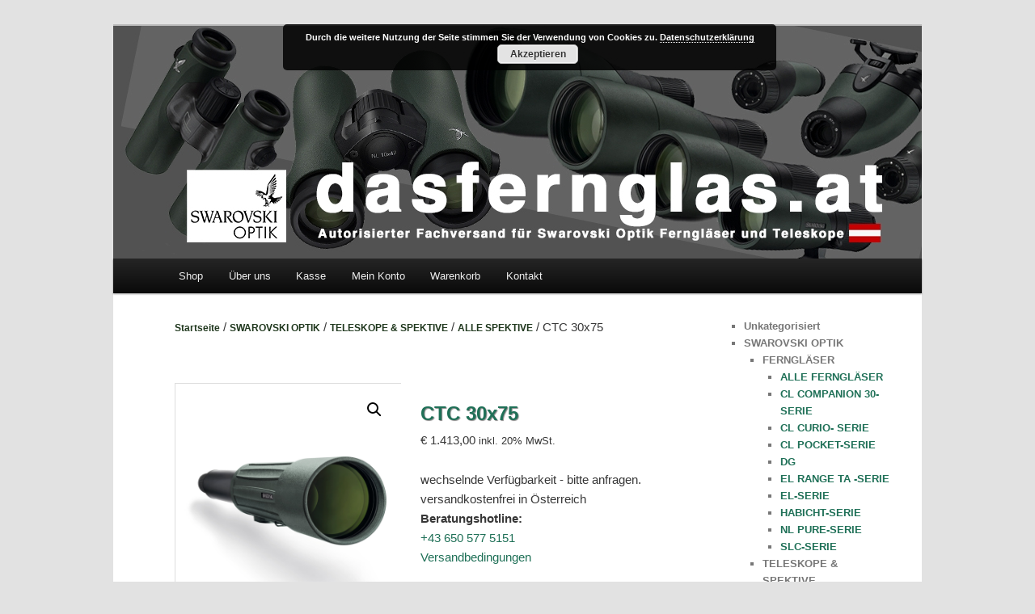

--- FILE ---
content_type: text/html; charset=UTF-8
request_url: http://dasfernglas.at/produkt/azf-ctc-30x75-stay-on-case/
body_size: 15332
content:
<!DOCTYPE html>
<!--[if IE 6]>
<html id="ie6" lang="de">
<![endif]-->
<!--[if IE 7]>
<html id="ie7" lang="de">
<![endif]-->
<!--[if IE 8]>
<html id="ie8" lang="de">
<![endif]-->
<!--[if !(IE 6) & !(IE 7) & !(IE 8)]><!-->
<html lang="de">
<!--<![endif]-->
<head>
<meta charset="UTF-8" />
<meta name="viewport" content="width=device-width" />
<title>
CTC 30x75 | dasfernglas.at	</title>
<link rel="profile" href="https://gmpg.org/xfn/11" />
<link rel="stylesheet" type="text/css" media="all" href="http://dasfernglas.at/wp-content/themes/twentyeleven/style.css?ver=20190507" />
<link rel="pingback" href="http://dasfernglas.at/xmlrpc.php">
<!--[if lt IE 9]>
<script src="http://dasfernglas.at/wp-content/themes/twentyeleven/js/html5.js?ver=3.7.0" type="text/javascript"></script>
<![endif]-->
<meta name='robots' content='max-image-preview:large' />
<link rel="alternate" type="application/rss+xml" title="dasfernglas.at &raquo; Feed" href="http://dasfernglas.at/feed/" />
<link rel="alternate" type="application/rss+xml" title="dasfernglas.at &raquo; Kommentar-Feed" href="http://dasfernglas.at/comments/feed/" />
<link rel="alternate" title="oEmbed (JSON)" type="application/json+oembed" href="http://dasfernglas.at/wp-json/oembed/1.0/embed?url=http%3A%2F%2Fdasfernglas.at%2Fprodukt%2Fazf-ctc-30x75-stay-on-case%2F" />
<link rel="alternate" title="oEmbed (XML)" type="text/xml+oembed" href="http://dasfernglas.at/wp-json/oembed/1.0/embed?url=http%3A%2F%2Fdasfernglas.at%2Fprodukt%2Fazf-ctc-30x75-stay-on-case%2F&#038;format=xml" />
<style id='wp-img-auto-sizes-contain-inline-css' type='text/css'>
img:is([sizes=auto i],[sizes^="auto," i]){contain-intrinsic-size:3000px 1500px}
/*# sourceURL=wp-img-auto-sizes-contain-inline-css */
</style>
<style id='wp-emoji-styles-inline-css' type='text/css'>

	img.wp-smiley, img.emoji {
		display: inline !important;
		border: none !important;
		box-shadow: none !important;
		height: 1em !important;
		width: 1em !important;
		margin: 0 0.07em !important;
		vertical-align: -0.1em !important;
		background: none !important;
		padding: 0 !important;
	}
/*# sourceURL=wp-emoji-styles-inline-css */
</style>
<style id='wp-block-library-inline-css' type='text/css'>
:root{--wp-block-synced-color:#7a00df;--wp-block-synced-color--rgb:122,0,223;--wp-bound-block-color:var(--wp-block-synced-color);--wp-editor-canvas-background:#ddd;--wp-admin-theme-color:#007cba;--wp-admin-theme-color--rgb:0,124,186;--wp-admin-theme-color-darker-10:#006ba1;--wp-admin-theme-color-darker-10--rgb:0,107,160.5;--wp-admin-theme-color-darker-20:#005a87;--wp-admin-theme-color-darker-20--rgb:0,90,135;--wp-admin-border-width-focus:2px}@media (min-resolution:192dpi){:root{--wp-admin-border-width-focus:1.5px}}.wp-element-button{cursor:pointer}:root .has-very-light-gray-background-color{background-color:#eee}:root .has-very-dark-gray-background-color{background-color:#313131}:root .has-very-light-gray-color{color:#eee}:root .has-very-dark-gray-color{color:#313131}:root .has-vivid-green-cyan-to-vivid-cyan-blue-gradient-background{background:linear-gradient(135deg,#00d084,#0693e3)}:root .has-purple-crush-gradient-background{background:linear-gradient(135deg,#34e2e4,#4721fb 50%,#ab1dfe)}:root .has-hazy-dawn-gradient-background{background:linear-gradient(135deg,#faaca8,#dad0ec)}:root .has-subdued-olive-gradient-background{background:linear-gradient(135deg,#fafae1,#67a671)}:root .has-atomic-cream-gradient-background{background:linear-gradient(135deg,#fdd79a,#004a59)}:root .has-nightshade-gradient-background{background:linear-gradient(135deg,#330968,#31cdcf)}:root .has-midnight-gradient-background{background:linear-gradient(135deg,#020381,#2874fc)}:root{--wp--preset--font-size--normal:16px;--wp--preset--font-size--huge:42px}.has-regular-font-size{font-size:1em}.has-larger-font-size{font-size:2.625em}.has-normal-font-size{font-size:var(--wp--preset--font-size--normal)}.has-huge-font-size{font-size:var(--wp--preset--font-size--huge)}.has-text-align-center{text-align:center}.has-text-align-left{text-align:left}.has-text-align-right{text-align:right}.has-fit-text{white-space:nowrap!important}#end-resizable-editor-section{display:none}.aligncenter{clear:both}.items-justified-left{justify-content:flex-start}.items-justified-center{justify-content:center}.items-justified-right{justify-content:flex-end}.items-justified-space-between{justify-content:space-between}.screen-reader-text{border:0;clip-path:inset(50%);height:1px;margin:-1px;overflow:hidden;padding:0;position:absolute;width:1px;word-wrap:normal!important}.screen-reader-text:focus{background-color:#ddd;clip-path:none;color:#444;display:block;font-size:1em;height:auto;left:5px;line-height:normal;padding:15px 23px 14px;text-decoration:none;top:5px;width:auto;z-index:100000}html :where(.has-border-color){border-style:solid}html :where([style*=border-top-color]){border-top-style:solid}html :where([style*=border-right-color]){border-right-style:solid}html :where([style*=border-bottom-color]){border-bottom-style:solid}html :where([style*=border-left-color]){border-left-style:solid}html :where([style*=border-width]){border-style:solid}html :where([style*=border-top-width]){border-top-style:solid}html :where([style*=border-right-width]){border-right-style:solid}html :where([style*=border-bottom-width]){border-bottom-style:solid}html :where([style*=border-left-width]){border-left-style:solid}html :where(img[class*=wp-image-]){height:auto;max-width:100%}:where(figure){margin:0 0 1em}html :where(.is-position-sticky){--wp-admin--admin-bar--position-offset:var(--wp-admin--admin-bar--height,0px)}@media screen and (max-width:600px){html :where(.is-position-sticky){--wp-admin--admin-bar--position-offset:0px}}

/*# sourceURL=wp-block-library-inline-css */
</style><style id='wp-block-search-inline-css' type='text/css'>
.wp-block-search__button{margin-left:10px;word-break:normal}.wp-block-search__button.has-icon{line-height:0}.wp-block-search__button svg{height:1.25em;min-height:24px;min-width:24px;width:1.25em;fill:currentColor;vertical-align:text-bottom}:where(.wp-block-search__button){border:1px solid #ccc;padding:6px 10px}.wp-block-search__inside-wrapper{display:flex;flex:auto;flex-wrap:nowrap;max-width:100%}.wp-block-search__label{width:100%}.wp-block-search.wp-block-search__button-only .wp-block-search__button{box-sizing:border-box;display:flex;flex-shrink:0;justify-content:center;margin-left:0;max-width:100%}.wp-block-search.wp-block-search__button-only .wp-block-search__inside-wrapper{min-width:0!important;transition-property:width}.wp-block-search.wp-block-search__button-only .wp-block-search__input{flex-basis:100%;transition-duration:.3s}.wp-block-search.wp-block-search__button-only.wp-block-search__searchfield-hidden,.wp-block-search.wp-block-search__button-only.wp-block-search__searchfield-hidden .wp-block-search__inside-wrapper{overflow:hidden}.wp-block-search.wp-block-search__button-only.wp-block-search__searchfield-hidden .wp-block-search__input{border-left-width:0!important;border-right-width:0!important;flex-basis:0;flex-grow:0;margin:0;min-width:0!important;padding-left:0!important;padding-right:0!important;width:0!important}:where(.wp-block-search__input){appearance:none;border:1px solid #949494;flex-grow:1;font-family:inherit;font-size:inherit;font-style:inherit;font-weight:inherit;letter-spacing:inherit;line-height:inherit;margin-left:0;margin-right:0;min-width:3rem;padding:8px;text-decoration:unset!important;text-transform:inherit}:where(.wp-block-search__button-inside .wp-block-search__inside-wrapper){background-color:#fff;border:1px solid #949494;box-sizing:border-box;padding:4px}:where(.wp-block-search__button-inside .wp-block-search__inside-wrapper) .wp-block-search__input{border:none;border-radius:0;padding:0 4px}:where(.wp-block-search__button-inside .wp-block-search__inside-wrapper) .wp-block-search__input:focus{outline:none}:where(.wp-block-search__button-inside .wp-block-search__inside-wrapper) :where(.wp-block-search__button){padding:4px 8px}.wp-block-search.aligncenter .wp-block-search__inside-wrapper{margin:auto}.wp-block[data-align=right] .wp-block-search.wp-block-search__button-only .wp-block-search__inside-wrapper{float:right}
/*# sourceURL=http://dasfernglas.at/wp-includes/blocks/search/style.min.css */
</style>
<style id='wp-block-search-theme-inline-css' type='text/css'>
.wp-block-search .wp-block-search__label{font-weight:700}.wp-block-search__button{border:1px solid #ccc;padding:.375em .625em}
/*# sourceURL=http://dasfernglas.at/wp-includes/blocks/search/theme.min.css */
</style>
<link rel='stylesheet' id='wc-blocks-style-css' href='http://dasfernglas.at/wp-content/plugins/woocommerce/assets/client/blocks/wc-blocks.css' type='text/css' media='all' />
<link rel='stylesheet' id='wc-blocks-style-product-categories-css' href='http://dasfernglas.at/wp-content/plugins/woocommerce/assets/client/blocks/product-categories.css' type='text/css' media='all' />
<style id='global-styles-inline-css' type='text/css'>
:root{--wp--preset--aspect-ratio--square: 1;--wp--preset--aspect-ratio--4-3: 4/3;--wp--preset--aspect-ratio--3-4: 3/4;--wp--preset--aspect-ratio--3-2: 3/2;--wp--preset--aspect-ratio--2-3: 2/3;--wp--preset--aspect-ratio--16-9: 16/9;--wp--preset--aspect-ratio--9-16: 9/16;--wp--preset--color--black: #000;--wp--preset--color--cyan-bluish-gray: #abb8c3;--wp--preset--color--white: #fff;--wp--preset--color--pale-pink: #f78da7;--wp--preset--color--vivid-red: #cf2e2e;--wp--preset--color--luminous-vivid-orange: #ff6900;--wp--preset--color--luminous-vivid-amber: #fcb900;--wp--preset--color--light-green-cyan: #7bdcb5;--wp--preset--color--vivid-green-cyan: #00d084;--wp--preset--color--pale-cyan-blue: #8ed1fc;--wp--preset--color--vivid-cyan-blue: #0693e3;--wp--preset--color--vivid-purple: #9b51e0;--wp--preset--color--blue: #1982d1;--wp--preset--color--dark-gray: #373737;--wp--preset--color--medium-gray: #666;--wp--preset--color--light-gray: #e2e2e2;--wp--preset--gradient--vivid-cyan-blue-to-vivid-purple: linear-gradient(135deg,rgb(6,147,227) 0%,rgb(155,81,224) 100%);--wp--preset--gradient--light-green-cyan-to-vivid-green-cyan: linear-gradient(135deg,rgb(122,220,180) 0%,rgb(0,208,130) 100%);--wp--preset--gradient--luminous-vivid-amber-to-luminous-vivid-orange: linear-gradient(135deg,rgb(252,185,0) 0%,rgb(255,105,0) 100%);--wp--preset--gradient--luminous-vivid-orange-to-vivid-red: linear-gradient(135deg,rgb(255,105,0) 0%,rgb(207,46,46) 100%);--wp--preset--gradient--very-light-gray-to-cyan-bluish-gray: linear-gradient(135deg,rgb(238,238,238) 0%,rgb(169,184,195) 100%);--wp--preset--gradient--cool-to-warm-spectrum: linear-gradient(135deg,rgb(74,234,220) 0%,rgb(151,120,209) 20%,rgb(207,42,186) 40%,rgb(238,44,130) 60%,rgb(251,105,98) 80%,rgb(254,248,76) 100%);--wp--preset--gradient--blush-light-purple: linear-gradient(135deg,rgb(255,206,236) 0%,rgb(152,150,240) 100%);--wp--preset--gradient--blush-bordeaux: linear-gradient(135deg,rgb(254,205,165) 0%,rgb(254,45,45) 50%,rgb(107,0,62) 100%);--wp--preset--gradient--luminous-dusk: linear-gradient(135deg,rgb(255,203,112) 0%,rgb(199,81,192) 50%,rgb(65,88,208) 100%);--wp--preset--gradient--pale-ocean: linear-gradient(135deg,rgb(255,245,203) 0%,rgb(182,227,212) 50%,rgb(51,167,181) 100%);--wp--preset--gradient--electric-grass: linear-gradient(135deg,rgb(202,248,128) 0%,rgb(113,206,126) 100%);--wp--preset--gradient--midnight: linear-gradient(135deg,rgb(2,3,129) 0%,rgb(40,116,252) 100%);--wp--preset--font-size--small: 13px;--wp--preset--font-size--medium: 20px;--wp--preset--font-size--large: 36px;--wp--preset--font-size--x-large: 42px;--wp--preset--font-family--inter: "Inter", sans-serif;--wp--preset--font-family--cardo: Cardo;--wp--preset--spacing--20: 0.44rem;--wp--preset--spacing--30: 0.67rem;--wp--preset--spacing--40: 1rem;--wp--preset--spacing--50: 1.5rem;--wp--preset--spacing--60: 2.25rem;--wp--preset--spacing--70: 3.38rem;--wp--preset--spacing--80: 5.06rem;--wp--preset--shadow--natural: 6px 6px 9px rgba(0, 0, 0, 0.2);--wp--preset--shadow--deep: 12px 12px 50px rgba(0, 0, 0, 0.4);--wp--preset--shadow--sharp: 6px 6px 0px rgba(0, 0, 0, 0.2);--wp--preset--shadow--outlined: 6px 6px 0px -3px rgb(255, 255, 255), 6px 6px rgb(0, 0, 0);--wp--preset--shadow--crisp: 6px 6px 0px rgb(0, 0, 0);}:where(.is-layout-flex){gap: 0.5em;}:where(.is-layout-grid){gap: 0.5em;}body .is-layout-flex{display: flex;}.is-layout-flex{flex-wrap: wrap;align-items: center;}.is-layout-flex > :is(*, div){margin: 0;}body .is-layout-grid{display: grid;}.is-layout-grid > :is(*, div){margin: 0;}:where(.wp-block-columns.is-layout-flex){gap: 2em;}:where(.wp-block-columns.is-layout-grid){gap: 2em;}:where(.wp-block-post-template.is-layout-flex){gap: 1.25em;}:where(.wp-block-post-template.is-layout-grid){gap: 1.25em;}.has-black-color{color: var(--wp--preset--color--black) !important;}.has-cyan-bluish-gray-color{color: var(--wp--preset--color--cyan-bluish-gray) !important;}.has-white-color{color: var(--wp--preset--color--white) !important;}.has-pale-pink-color{color: var(--wp--preset--color--pale-pink) !important;}.has-vivid-red-color{color: var(--wp--preset--color--vivid-red) !important;}.has-luminous-vivid-orange-color{color: var(--wp--preset--color--luminous-vivid-orange) !important;}.has-luminous-vivid-amber-color{color: var(--wp--preset--color--luminous-vivid-amber) !important;}.has-light-green-cyan-color{color: var(--wp--preset--color--light-green-cyan) !important;}.has-vivid-green-cyan-color{color: var(--wp--preset--color--vivid-green-cyan) !important;}.has-pale-cyan-blue-color{color: var(--wp--preset--color--pale-cyan-blue) !important;}.has-vivid-cyan-blue-color{color: var(--wp--preset--color--vivid-cyan-blue) !important;}.has-vivid-purple-color{color: var(--wp--preset--color--vivid-purple) !important;}.has-black-background-color{background-color: var(--wp--preset--color--black) !important;}.has-cyan-bluish-gray-background-color{background-color: var(--wp--preset--color--cyan-bluish-gray) !important;}.has-white-background-color{background-color: var(--wp--preset--color--white) !important;}.has-pale-pink-background-color{background-color: var(--wp--preset--color--pale-pink) !important;}.has-vivid-red-background-color{background-color: var(--wp--preset--color--vivid-red) !important;}.has-luminous-vivid-orange-background-color{background-color: var(--wp--preset--color--luminous-vivid-orange) !important;}.has-luminous-vivid-amber-background-color{background-color: var(--wp--preset--color--luminous-vivid-amber) !important;}.has-light-green-cyan-background-color{background-color: var(--wp--preset--color--light-green-cyan) !important;}.has-vivid-green-cyan-background-color{background-color: var(--wp--preset--color--vivid-green-cyan) !important;}.has-pale-cyan-blue-background-color{background-color: var(--wp--preset--color--pale-cyan-blue) !important;}.has-vivid-cyan-blue-background-color{background-color: var(--wp--preset--color--vivid-cyan-blue) !important;}.has-vivid-purple-background-color{background-color: var(--wp--preset--color--vivid-purple) !important;}.has-black-border-color{border-color: var(--wp--preset--color--black) !important;}.has-cyan-bluish-gray-border-color{border-color: var(--wp--preset--color--cyan-bluish-gray) !important;}.has-white-border-color{border-color: var(--wp--preset--color--white) !important;}.has-pale-pink-border-color{border-color: var(--wp--preset--color--pale-pink) !important;}.has-vivid-red-border-color{border-color: var(--wp--preset--color--vivid-red) !important;}.has-luminous-vivid-orange-border-color{border-color: var(--wp--preset--color--luminous-vivid-orange) !important;}.has-luminous-vivid-amber-border-color{border-color: var(--wp--preset--color--luminous-vivid-amber) !important;}.has-light-green-cyan-border-color{border-color: var(--wp--preset--color--light-green-cyan) !important;}.has-vivid-green-cyan-border-color{border-color: var(--wp--preset--color--vivid-green-cyan) !important;}.has-pale-cyan-blue-border-color{border-color: var(--wp--preset--color--pale-cyan-blue) !important;}.has-vivid-cyan-blue-border-color{border-color: var(--wp--preset--color--vivid-cyan-blue) !important;}.has-vivid-purple-border-color{border-color: var(--wp--preset--color--vivid-purple) !important;}.has-vivid-cyan-blue-to-vivid-purple-gradient-background{background: var(--wp--preset--gradient--vivid-cyan-blue-to-vivid-purple) !important;}.has-light-green-cyan-to-vivid-green-cyan-gradient-background{background: var(--wp--preset--gradient--light-green-cyan-to-vivid-green-cyan) !important;}.has-luminous-vivid-amber-to-luminous-vivid-orange-gradient-background{background: var(--wp--preset--gradient--luminous-vivid-amber-to-luminous-vivid-orange) !important;}.has-luminous-vivid-orange-to-vivid-red-gradient-background{background: var(--wp--preset--gradient--luminous-vivid-orange-to-vivid-red) !important;}.has-very-light-gray-to-cyan-bluish-gray-gradient-background{background: var(--wp--preset--gradient--very-light-gray-to-cyan-bluish-gray) !important;}.has-cool-to-warm-spectrum-gradient-background{background: var(--wp--preset--gradient--cool-to-warm-spectrum) !important;}.has-blush-light-purple-gradient-background{background: var(--wp--preset--gradient--blush-light-purple) !important;}.has-blush-bordeaux-gradient-background{background: var(--wp--preset--gradient--blush-bordeaux) !important;}.has-luminous-dusk-gradient-background{background: var(--wp--preset--gradient--luminous-dusk) !important;}.has-pale-ocean-gradient-background{background: var(--wp--preset--gradient--pale-ocean) !important;}.has-electric-grass-gradient-background{background: var(--wp--preset--gradient--electric-grass) !important;}.has-midnight-gradient-background{background: var(--wp--preset--gradient--midnight) !important;}.has-small-font-size{font-size: var(--wp--preset--font-size--small) !important;}.has-medium-font-size{font-size: var(--wp--preset--font-size--medium) !important;}.has-large-font-size{font-size: var(--wp--preset--font-size--large) !important;}.has-x-large-font-size{font-size: var(--wp--preset--font-size--x-large) !important;}
/*# sourceURL=global-styles-inline-css */
</style>

<style id='classic-theme-styles-inline-css' type='text/css'>
/*! This file is auto-generated */
.wp-block-button__link{color:#fff;background-color:#32373c;border-radius:9999px;box-shadow:none;text-decoration:none;padding:calc(.667em + 2px) calc(1.333em + 2px);font-size:1.125em}.wp-block-file__button{background:#32373c;color:#fff;text-decoration:none}
/*# sourceURL=/wp-includes/css/classic-themes.min.css */
</style>
<link rel='stylesheet' id='leaflet-css-css' href='http://dasfernglas.at/wp-content/plugins/meow-lightbox/app/style.min.css' type='text/css' media='all' />
<link rel='stylesheet' id='photoswipe-css' href='http://dasfernglas.at/wp-content/plugins/woocommerce/assets/css/photoswipe/photoswipe.min.css' type='text/css' media='all' />
<link rel='stylesheet' id='photoswipe-default-skin-css' href='http://dasfernglas.at/wp-content/plugins/woocommerce/assets/css/photoswipe/default-skin/default-skin.min.css' type='text/css' media='all' />
<link rel='stylesheet' id='woocommerce-layout-css' href='http://dasfernglas.at/wp-content/plugins/woocommerce/assets/css/woocommerce-layout.css' type='text/css' media='all' />
<link rel='stylesheet' id='woocommerce-smallscreen-css' href='http://dasfernglas.at/wp-content/plugins/woocommerce/assets/css/woocommerce-smallscreen.css' type='text/css' media='only screen and (max-width: 768px)' />
<link rel='stylesheet' id='woocommerce-general-css' href='http://dasfernglas.at/wp-content/plugins/woocommerce/assets/css/woocommerce.css' type='text/css' media='all' />
<style id='woocommerce-inline-inline-css' type='text/css'>
.woocommerce form .form-row .required { visibility: visible; }
/*# sourceURL=woocommerce-inline-inline-css */
</style>
<link rel='stylesheet' id='twentyeleven-block-style-css' href='http://dasfernglas.at/wp-content/themes/twentyeleven/blocks.css' type='text/css' media='all' />
<link rel='stylesheet' id='chld_thm_cfg_child-css' href='http://dasfernglas.at/wp-content/themes/twentyeleven-child/style.css' type='text/css' media='all' />
<script type="text/javascript" src="http://dasfernglas.at/wp-includes/js/dist/hooks.min.js" id="wp-hooks-js"></script>
<script type="text/javascript" src="http://dasfernglas.at/wp-includes/js/dist/i18n.min.js" id="wp-i18n-js"></script>
<script type="text/javascript" id="wp-i18n-js-after">
/* <![CDATA[ */
wp.i18n.setLocaleData( { 'text direction\u0004ltr': [ 'ltr' ] } );
//# sourceURL=wp-i18n-js-after
/* ]]> */
</script>
<script type="text/javascript" id="mwl-build-js-js-extra">
/* <![CDATA[ */
var mwl_settings = {"api_url":"http://dasfernglas.at/wp-json/meow-lightbox/v1/","rest_nonce":"52971e96ed","plugin_url":"http://dasfernglas.at/wp-content/plugins/meow-lightbox/classes/","settings":{"rtf_slider_fix":false,"engine":"default","backdrop_opacity":85,"theme":"dark","orientation":"auto","selector":".entry-content, .gallery, .mgl-gallery, .wp-block-gallery,  .wp-block-image","selector_ahead":false,"deep_linking":false,"deep_linking_slug":"mwl","social_sharing":false,"social_sharing_facebook":true,"social_sharing_twitter":true,"social_sharing_pinterest":true,"separate_galleries":false,"animation_toggle":"none","animation_speed":"normal","low_res_placeholder":false,"wordpress_big_image":false,"right_click_protection":true,"magnification":true,"anti_selector":".blog, .archive, .emoji, .attachment-post-image, .no-lightbox","preloading":false,"download_link":false,"caption_source":"caption","caption_ellipsis":true,"exif":{"title":true,"caption":true,"camera":true,"lens":true,"date":false,"date_timezone":false,"shutter_speed":true,"aperture":true,"focal_length":true,"iso":true,"keywords":false},"slideshow":{"enabled":false,"timer":3000},"map":{"enabled":false}}};
//# sourceURL=mwl-build-js-js-extra
/* ]]> */
</script>
<script type="text/javascript" src="http://dasfernglas.at/wp-content/plugins/meow-lightbox/app/lightbox.js" id="mwl-build-js-js"></script>
<script type="text/javascript" src="http://dasfernglas.at/wp-includes/js/jquery/jquery.min.js" id="jquery-core-js"></script>
<script type="text/javascript" src="http://dasfernglas.at/wp-includes/js/jquery/jquery-migrate.min.js" id="jquery-migrate-js"></script>
<script type="text/javascript" src="http://dasfernglas.at/wp-content/plugins/prima-general/js/prima.js" id="script-js"></script>
<script type="text/javascript" src="http://dasfernglas.at/wp-content/plugins/woocommerce/assets/js/jquery-blockui/jquery.blockUI.min.js" id="jquery-blockui-js" defer="defer" data-wp-strategy="defer"></script>
<script type="text/javascript" id="wc-add-to-cart-js-extra">
/* <![CDATA[ */
var wc_add_to_cart_params = {"ajax_url":"/wp-admin/admin-ajax.php","wc_ajax_url":"/?wc-ajax=%%endpoint%%","i18n_view_cart":"View cart","cart_url":"http://dasfernglas.at/warenkorb/","is_cart":"","cart_redirect_after_add":"no"};
//# sourceURL=wc-add-to-cart-js-extra
/* ]]> */
</script>
<script type="text/javascript" src="http://dasfernglas.at/wp-content/plugins/woocommerce/assets/js/frontend/add-to-cart.min.js" id="wc-add-to-cart-js" defer="defer" data-wp-strategy="defer"></script>
<script type="text/javascript" src="http://dasfernglas.at/wp-content/plugins/woocommerce/assets/js/zoom/jquery.zoom.min.js" id="zoom-js" defer="defer" data-wp-strategy="defer"></script>
<script type="text/javascript" src="http://dasfernglas.at/wp-content/plugins/woocommerce/assets/js/flexslider/jquery.flexslider.min.js" id="flexslider-js" defer="defer" data-wp-strategy="defer"></script>
<script type="text/javascript" src="http://dasfernglas.at/wp-content/plugins/woocommerce/assets/js/photoswipe/photoswipe.min.js" id="photoswipe-js" defer="defer" data-wp-strategy="defer"></script>
<script type="text/javascript" src="http://dasfernglas.at/wp-content/plugins/woocommerce/assets/js/photoswipe/photoswipe-ui-default.min.js" id="photoswipe-ui-default-js" defer="defer" data-wp-strategy="defer"></script>
<script type="text/javascript" id="wc-single-product-js-extra">
/* <![CDATA[ */
var wc_single_product_params = {"i18n_required_rating_text":"Bitte w\u00e4hlen Sie eine Bewertung","i18n_product_gallery_trigger_text":"View full-screen image gallery","review_rating_required":"yes","flexslider":{"rtl":false,"animation":"slide","smoothHeight":true,"directionNav":false,"controlNav":"thumbnails","slideshow":false,"animationSpeed":500,"animationLoop":false,"allowOneSlide":false},"zoom_enabled":"1","zoom_options":[],"photoswipe_enabled":"1","photoswipe_options":{"shareEl":false,"closeOnScroll":false,"history":false,"hideAnimationDuration":0,"showAnimationDuration":0},"flexslider_enabled":"1"};
//# sourceURL=wc-single-product-js-extra
/* ]]> */
</script>
<script type="text/javascript" src="http://dasfernglas.at/wp-content/plugins/woocommerce/assets/js/frontend/single-product.min.js" id="wc-single-product-js" defer="defer" data-wp-strategy="defer"></script>
<script type="text/javascript" src="http://dasfernglas.at/wp-content/plugins/woocommerce/assets/js/js-cookie/js.cookie.min.js" id="js-cookie-js" defer="defer" data-wp-strategy="defer"></script>
<script type="text/javascript" id="woocommerce-js-extra">
/* <![CDATA[ */
var woocommerce_params = {"ajax_url":"/wp-admin/admin-ajax.php","wc_ajax_url":"/?wc-ajax=%%endpoint%%"};
//# sourceURL=woocommerce-js-extra
/* ]]> */
</script>
<script type="text/javascript" src="http://dasfernglas.at/wp-content/plugins/woocommerce/assets/js/frontend/woocommerce.min.js" id="woocommerce-js" defer="defer" data-wp-strategy="defer"></script>
<link rel="https://api.w.org/" href="http://dasfernglas.at/wp-json/" /><link rel="alternate" title="JSON" type="application/json" href="http://dasfernglas.at/wp-json/wp/v2/product/83" /><link rel="EditURI" type="application/rsd+xml" title="RSD" href="http://dasfernglas.at/xmlrpc.php?rsd" />
<link rel="canonical" href="http://dasfernglas.at/produkt/azf-ctc-30x75-stay-on-case/" />
<link rel='shortlink' href='http://dasfernglas.at/?p=83' />
	<style>
		/* Link color */
		a,
		#site-title a:focus,
		#site-title a:hover,
		#site-title a:active,
		.entry-title a:hover,
		.entry-title a:focus,
		.entry-title a:active,
		.widget_twentyeleven_ephemera .comments-link a:hover,
		section.recent-posts .other-recent-posts a[rel="bookmark"]:hover,
		section.recent-posts .other-recent-posts .comments-link a:hover,
		.format-image footer.entry-meta a:hover,
		#site-generator a:hover {
			color: #20381e;
		}
		section.recent-posts .other-recent-posts .comments-link a:hover {
			border-color: #20381e;
		}
		article.feature-image.small .entry-summary p a:hover,
		.entry-header .comments-link a:hover,
		.entry-header .comments-link a:focus,
		.entry-header .comments-link a:active,
		.feature-slider a.active {
			background-color: #20381e;
		}
	</style>
		<noscript><style>.woocommerce-product-gallery{ opacity: 1 !important; }</style></noscript>
			<style type="text/css" id="twentyeleven-header-css">
				#site-title,
		#site-description {
			position: absolute;
			clip: rect(1px 1px 1px 1px); /* IE6, IE7 */
			clip: rect(1px, 1px, 1px, 1px);
		}
				</style>
		<style class='wp-fonts-local' type='text/css'>
@font-face{font-family:Inter;font-style:normal;font-weight:300 900;font-display:fallback;src:url('http://dasfernglas.at/wp-content/plugins/woocommerce/assets/fonts/Inter-VariableFont_slnt,wght.woff2') format('woff2');font-stretch:normal;}
@font-face{font-family:Cardo;font-style:normal;font-weight:400;font-display:fallback;src:url('http://dasfernglas.at/wp-content/plugins/woocommerce/assets/fonts/cardo_normal_400.woff2') format('woff2');}
</style>
<link rel='stylesheet' id='basecss-css' href='http://dasfernglas.at/wp-content/plugins/eu-cookie-law/css/style.css' type='text/css' media='all' />
</head>

<body class="wp-singular product-template-default single single-product postid-83 wp-embed-responsive wp-theme-twentyeleven wp-child-theme-twentyeleven-child theme-twentyeleven de_DE prima woocommerce woocommerce-page woocommerce-no-js single-author singular two-column right-sidebar"><script type="application/javascript" id="mwl-data-script">
var mwl_data = {"264":{"success":true,"file":"http:\/\/dasfernglas.at\/wp-content\/uploads\/2022\/03\/CTC_1024x1024px-1.png","file_srcset":"http:\/\/dasfernglas.at\/wp-content\/uploads\/2022\/03\/CTC_1024x1024px-1.png 1024w, http:\/\/dasfernglas.at\/wp-content\/uploads\/2022\/03\/CTC_1024x1024px-1-300x300.png 300w, http:\/\/dasfernglas.at\/wp-content\/uploads\/2022\/03\/CTC_1024x1024px-1-150x150.png 150w, http:\/\/dasfernglas.at\/wp-content\/uploads\/2022\/03\/CTC_1024x1024px-1-768x768.png 768w, http:\/\/dasfernglas.at\/wp-content\/uploads\/2022\/03\/CTC_1024x1024px-1-100x100.png 100w","file_sizes":"(max-width: 1024px) 100vw, 1024px","dimension":{"width":1024,"height":1024},"download_link":"http:\/\/dasfernglas.at\/wp-content\/uploads\/2022\/03\/CTC_1024x1024px-1.png","data":{"id":264,"title":"CTC_1024x1024px","caption":"","description":"","gps":"N\/A","copyright":"N\/A","camera":"N\/A","date":"","lens":"N\/A","aperture":"N\/A","focal_length":"N\/A","iso":"N\/A","shutter_speed":"N\/A","keywords":"N\/A"}},"276":{"success":true,"file":"http:\/\/dasfernglas.at\/wp-content\/uploads\/2022\/03\/K12_ATX.jpg","file_srcset":"http:\/\/dasfernglas.at\/wp-content\/uploads\/2022\/03\/K12_ATX.jpg 738w, http:\/\/dasfernglas.at\/wp-content\/uploads\/2022\/03\/K12_ATX-288x300.jpg 288w, http:\/\/dasfernglas.at\/wp-content\/uploads\/2022\/03\/K12_ATX-300x312.jpg 300w","file_sizes":"(max-width: 738px) 100vw, 738px","dimension":{"width":738,"height":768},"download_link":"http:\/\/dasfernglas.at\/wp-content\/uploads\/2022\/03\/K12_ATX.jpg","data":{"id":276,"title":"K12_ATX","caption":"","description":"","gps":"N\/A","copyright":"N\/A","camera":"N\/A","date":"9. November 2011 - 19:08","lens":"N\/A","aperture":"N\/A","focal_length":"N\/A","iso":"N\/A","shutter_speed":"N\/A","keywords":"N\/A"}},"265":{"success":true,"file":"http:\/\/dasfernglas.at\/wp-content\/uploads\/2022\/03\/CTS_fernrohr-e1648481161907.png","file_srcset":false,"file_sizes":"(max-width: 950px) 100vw, 950px","dimension":{"width":950,"height":950},"download_link":"http:\/\/dasfernglas.at\/wp-content\/uploads\/2022\/03\/CTS_fernrohr-e1648481161907.png","data":{"id":265,"title":"CTS_fernrohr","caption":"","description":"","gps":"N\/A","copyright":"N\/A","camera":"N\/A","date":"","lens":"N\/A","aperture":"N\/A","focal_length":"N\/A","iso":"N\/A","shutter_speed":"N\/A","keywords":"N\/A"}},"528":{"success":true,"file":"http:\/\/dasfernglas.at\/wp-content\/uploads\/2022\/03\/BTX115-1.png","file_srcset":"http:\/\/dasfernglas.at\/wp-content\/uploads\/2022\/03\/BTX115-1.png 1300w, http:\/\/dasfernglas.at\/wp-content\/uploads\/2022\/03\/BTX115-1-300x300.png 300w, http:\/\/dasfernglas.at\/wp-content\/uploads\/2022\/03\/BTX115-1-1024x1024.png 1024w, http:\/\/dasfernglas.at\/wp-content\/uploads\/2022\/03\/BTX115-1-150x150.png 150w, http:\/\/dasfernglas.at\/wp-content\/uploads\/2022\/03\/BTX115-1-768x768.png 768w, http:\/\/dasfernglas.at\/wp-content\/uploads\/2022\/03\/BTX115-1-100x100.png 100w","file_sizes":"(max-width: 1300px) 100vw, 1300px","dimension":{"width":1300,"height":1300},"download_link":"http:\/\/dasfernglas.at\/wp-content\/uploads\/2022\/03\/BTX115-1.png","data":{"id":528,"title":"BTX115","caption":"","description":"","gps":"N\/A","copyright":"N\/A","camera":"N\/A","date":"","lens":"N\/A","aperture":"N\/A","focal_length":"N\/A","iso":"N\/A","shutter_speed":"N\/A","keywords":"N\/A"}},"283":{"success":true,"file":"http:\/\/dasfernglas.at\/wp-content\/uploads\/2022\/03\/BTX_SET.jpg","file_srcset":"http:\/\/dasfernglas.at\/wp-content\/uploads\/2022\/03\/BTX_SET.jpg 768w, http:\/\/dasfernglas.at\/wp-content\/uploads\/2022\/03\/BTX_SET-300x300.jpg 300w, http:\/\/dasfernglas.at\/wp-content\/uploads\/2022\/03\/BTX_SET-150x150.jpg 150w, http:\/\/dasfernglas.at\/wp-content\/uploads\/2022\/03\/BTX_SET-100x100.jpg 100w","file_sizes":"(max-width: 768px) 100vw, 768px","dimension":{"width":768,"height":768},"download_link":"http:\/\/dasfernglas.at\/wp-content\/uploads\/2022\/03\/BTX_SET.jpg","data":{"id":283,"title":"BTX_SET","caption":"","description":"","gps":"N\/A","copyright":"N\/A","camera":"N\/A","date":"","lens":"N\/A","aperture":"N\/A","focal_length":"N\/A","iso":"N\/A","shutter_speed":"N\/A","keywords":"N\/A"}},"455":{"success":true,"file":"http:\/\/dasfernglas.at\/wp-content\/uploads\/2022\/03\/DATEN_ATS_STS_CTC.jpg","file_srcset":"http:\/\/dasfernglas.at\/wp-content\/uploads\/2022\/03\/DATEN_ATS_STS_CTC.jpg 1920w, http:\/\/dasfernglas.at\/wp-content\/uploads\/2022\/03\/DATEN_ATS_STS_CTC-300x276.jpg 300w, http:\/\/dasfernglas.at\/wp-content\/uploads\/2022\/03\/DATEN_ATS_STS_CTC-1024x942.jpg 1024w, http:\/\/dasfernglas.at\/wp-content\/uploads\/2022\/03\/DATEN_ATS_STS_CTC-768x707.jpg 768w, http:\/\/dasfernglas.at\/wp-content\/uploads\/2022\/03\/DATEN_ATS_STS_CTC-1536x1414.jpg 1536w, http:\/\/dasfernglas.at\/wp-content\/uploads\/2022\/03\/DATEN_ATS_STS_CTC-326x300.jpg 326w","file_sizes":"(max-width: 1920px) 100vw, 1920px","dimension":{"width":1920,"height":1767},"download_link":"http:\/\/dasfernglas.at\/wp-content\/uploads\/2022\/03\/DATEN_ATS_STS_CTC.jpg","data":{"id":455,"title":"DATEN_ATS_STS_CTC","caption":"","description":"","gps":"N\/A","copyright":"N\/A","camera":"N\/A","date":"","lens":"N\/A","aperture":"N\/A","focal_length":"N\/A","iso":"N\/A","shutter_speed":"N\/A","keywords":"N\/A"}}};
</script>

<div class="skip-link"><a class="assistive-text" href="#content">Zum Inhalt wechseln</a></div><div id="page" class="hfeed">
	<header id="branding">
			<hgroup>
				<h1 id="site-title"><span><a href="http://dasfernglas.at/" rel="home">dasfernglas.at</a></span></h1>
				<h2 id="site-description">Fachversand für Swarovski Optik Ferngläser und Teleskope direkt aus Tirol</h2>
			</hgroup>

						<a href="http://dasfernglas.at/">
				<!-- HELA =>
Datei: header.php
Zeile: 110
-->					<img src="http://dasfernglas.at/wp-content/uploads/2022/03/cropped-SwarovskibildSTUDIE2-1.jpg" width="1000" height="288" alt="dasfernglas.at" />
								</a>
			
						<div class="only-search with-image">
					<form method="get" id="searchform" action="http://dasfernglas.at/">
		<label for="s" class="assistive-text">Suchen</label>
		<input type="text" class="field" name="s" id="s" placeholder="Suchen" />
		<input type="submit" class="submit" name="submit" id="searchsubmit" value="Suchen" />
	</form>
			</div>
				
			<nav id="access">
				<h3 class="assistive-text">Hauptmenü</h3>
				<div class="menu-menu-1-container"><ul id="menu-menu-1" class="menu"><li id="menu-item-507" class="menu-item menu-item-type-custom menu-item-object-custom menu-item-507"><a href="http://dasfernglas.at/produkt-kategorie/swarovski-optik/">Shop</a></li>
<li id="menu-item-191" class="menu-item menu-item-type-post_type menu-item-object-page menu-item-191"><a href="http://dasfernglas.at/ueber-uns/">Über uns</a></li>
<li id="menu-item-193" class="menu-item menu-item-type-post_type menu-item-object-page menu-item-193"><a href="http://dasfernglas.at/kasse/">Kasse</a></li>
<li id="menu-item-194" class="menu-item menu-item-type-post_type menu-item-object-page menu-item-194"><a href="http://dasfernglas.at/mein-konto/">Mein Konto</a></li>
<li id="menu-item-195" class="menu-item menu-item-type-post_type menu-item-object-page menu-item-195"><a href="http://dasfernglas.at/warenkorb/">Warenkorb</a></li>
<li id="menu-item-196" class="menu-item menu-item-type-custom menu-item-object-custom menu-item-has-children menu-item-196"><a href="#">Kontakt</a>
<ul class="sub-menu">
	<li id="menu-item-203" class="menu-item menu-item-type-post_type menu-item-object-page menu-item-203"><a href="http://dasfernglas.at/kontakt/">Kontakt</a></li>
	<li id="menu-item-192" class="menu-item menu-item-type-post_type menu-item-object-page menu-item-192"><a href="http://dasfernglas.at/impressum/">Impressum</a></li>
	<li id="menu-item-498" class="menu-item menu-item-type-post_type menu-item-object-page menu-item-498"><a href="http://dasfernglas.at/versandbedingungen/">Versandbedingungen</a></li>
	<li id="menu-item-370" class="menu-item menu-item-type-post_type menu-item-object-page menu-item-370"><a href="http://dasfernglas.at/liefer-und-zahlungsbedingungen-agb-widerufsbelehrung/">AGB, Widerufsbelehrung, Datenschutz</a></li>
</ul>
</li>
</ul></div>			</nav><!-- #access -->
	</header><!-- #branding -->


	<div id="main">

	<div id="primary"><div id="content" role="main" class="twentyeleven"><nav class="woocommerce-breadcrumb" aria-label="Breadcrumb"><a href="http://dasfernglas.at">Startseite</a>&nbsp;&#47;&nbsp;<a href="http://dasfernglas.at/produkt-kategorie/swarovski-optik/">SWAROVSKI OPTIK</a>&nbsp;&#47;&nbsp;<a href="http://dasfernglas.at/produkt-kategorie/swarovski-optik/swarovski-optik-teleskope-spektive/">TELESKOPE &amp; SPEKTIVE</a>&nbsp;&#47;&nbsp;<a href="http://dasfernglas.at/produkt-kategorie/swarovski-optik/swarovski-optik-teleskope-spektive/swarovski-optik-alle-spektive-swarovski-optik-teleskope-spektive/">ALLE SPEKTIVE</a>&nbsp;&#47;&nbsp;CTC 30x75</nav>
					
			<div class="woocommerce-notices-wrapper"></div><div id="product-83" class="product type-product post-83 status-publish first instock product_cat-swarovski-optik-alle-spektive-swarovski-optik-teleskope-spektive product_cat-auszieh-fernrohre-cts-ctc-swarovski-optik-teleskope-spektive has-post-thumbnail taxable shipping-taxable purchasable product-type-simple">

	<div class="woocommerce-product-gallery woocommerce-product-gallery--with-images woocommerce-product-gallery--columns-4 images" data-columns="4" style="opacity: 0; transition: opacity .25s ease-in-out;">
	<div class="woocommerce-product-gallery__wrapper">
		<div data-thumb="http://dasfernglas.at/wp-content/uploads/2022/03/CTC_1024x1024px-1-100x100.png" data-thumb-alt="CTC 30x75" data-thumb-srcset="http://dasfernglas.at/wp-content/uploads/2022/03/CTC_1024x1024px-1-100x100.png 100w, http://dasfernglas.at/wp-content/uploads/2022/03/CTC_1024x1024px-1-300x300.png 300w, http://dasfernglas.at/wp-content/uploads/2022/03/CTC_1024x1024px-1-150x150.png 150w, http://dasfernglas.at/wp-content/uploads/2022/03/CTC_1024x1024px-1-768x768.png 768w, http://dasfernglas.at/wp-content/uploads/2022/03/CTC_1024x1024px-1.png 1024w"  data-thumb-sizes="(max-width: 100px) 100vw, 100px" class="woocommerce-product-gallery__image"><a href="http://dasfernglas.at/wp-content/uploads/2022/03/CTC_1024x1024px-1.png"><img width="300" height="300" src="http://dasfernglas.at/wp-content/uploads/2022/03/CTC_1024x1024px-1-300x300.png" class="wp-post-image wp-image-264" alt="CTC 30x75" data-caption="" data-src="http://dasfernglas.at/wp-content/uploads/2022/03/CTC_1024x1024px-1.png" data-large_image="http://dasfernglas.at/wp-content/uploads/2022/03/CTC_1024x1024px-1.png" data-large_image_width="1024" data-large_image_height="1024" decoding="async" fetchpriority="high" srcset="http://dasfernglas.at/wp-content/uploads/2022/03/CTC_1024x1024px-1-300x300.png 300w, http://dasfernglas.at/wp-content/uploads/2022/03/CTC_1024x1024px-1-150x150.png 150w, http://dasfernglas.at/wp-content/uploads/2022/03/CTC_1024x1024px-1-768x768.png 768w, http://dasfernglas.at/wp-content/uploads/2022/03/CTC_1024x1024px-1-100x100.png 100w, http://dasfernglas.at/wp-content/uploads/2022/03/CTC_1024x1024px-1.png 1024w" sizes="(max-width: 300px) 100vw, 300px" data-mwl-img-id="264" /></a></div>	</div>
</div>

	<div class="summary entry-summary">
		<h1 class="product_title entry-title">CTC 30x75</h1><!-- HELA =>
Datei: functions.php
Zeile: 53--> 
<p class="price"><span class="woocommerce-Price-amount amount"><bdi><span class="woocommerce-Price-currencySymbol">&euro;</span>&nbsp;1.413,00</bdi></span> <small class="woocommerce-price-suffix">inkl. 20% MwSt.</small></p>
wechselnde Verfügbarkeit - bitte anfragen.<br />versandkostenfrei in Österreich<br /><strong>Beratungshotline:</strong><br /><a href='tel:+436505775151'>+43 650 577 5151</a><br><a href="/versandbedingungen" target="_blank">Versandbedingungen</a></p>
	
	<form class="cart" action="http://dasfernglas.at/produkt/azf-ctc-30x75-stay-on-case/" method="post" enctype='multipart/form-data'>
		
		<div class="quantity">
		<label class="screen-reader-text" for="quantity_696da4e0a120b">CTC 30x75 quantity</label>
	<input
		type="number"
				id="quantity_696da4e0a120b"
		class="input-text qty text"
		name="quantity"
		value="1"
		aria-label="Product quantity"
				min="1"
		max=""
					step="1"
			placeholder=""
			inputmode="numeric"
			autocomplete="off"
			/>
	</div>

		<button type="submit" name="add-to-cart" value="83" class="single_add_to_cart_button button alt">In den Warenkorb</button>

			</form>

	
<div class="product_meta">

	
	
		<span class="sku_wrapper">Art.-Nr.: <span class="sku">9006325070477</span></span>

	
	<span class="posted_in">Kategorien: <a href="http://dasfernglas.at/produkt-kategorie/swarovski-optik/swarovski-optik-teleskope-spektive/swarovski-optik-alle-spektive-swarovski-optik-teleskope-spektive/" rel="tag">ALLE SPEKTIVE</a>, <a href="http://dasfernglas.at/produkt-kategorie/swarovski-optik/swarovski-optik-teleskope-spektive/auszieh-fernrohre-cts-ctc-swarovski-optik-teleskope-spektive/" rel="tag">Auszieh-Fernrohre CTS/CTC</a></span>
	
	
</div>
	</div>

	
	<div class="woocommerce-tabs wc-tabs-wrapper">
		<ul class="tabs wc-tabs" role="tablist">
							<li class="description_tab" id="tab-title-description" role="tab" aria-controls="tab-description">
					<a href="#tab-description">
						Beschreibung					</a>
				</li>
					</ul>
					<div class="woocommerce-Tabs-panel woocommerce-Tabs-panel--description panel entry-content wc-tab" id="tab-description" role="tabpanel" aria-labelledby="tab-title-description">
				
	<h2>Beschreibung</h2>

<p>SWAROVSKI OPTIK: AZF CTC 30X75 + STAY ON CASE<br />SKU AZ-1X3P20-02<br />EAN 9006325070477<br />DER SCHNELLE BLICK<br />Die Ausziehfernrohre von SWAROVSKI OPTIK haben sich seit Jahrzehnten im harten Einsatz bewährt. Sie sind unkompliziert in der Bedienung, leicht im Gewicht und können aufgrund ihrer geringen Transportmaße mühelos eingepackt werden.<br />Das klassische Ausziehfernrohr mit kompakter Bauweise zeigt seine Stärken im unwegsamen Gelände und bei langen Einsätzen, wo geringes Gewicht und kleine Packmaße gefragt sind. Durch die fixe Vergrößerung und den einfachen Auszug ist es auch für Einsteiger ein wichtiger Bestandteil der Ausrüstung.</p>
<p>Inbegriffen:<br />SchutzhülleAZF CTC 30X75 + STAY ON CASE</p>
<p>Technische Daten im Vergleich:<br /><img decoding="async" class="alignnone size-medium wp-image-455" src="http://dasfernglas.at/wp-content/uploads/2022/03/DATEN_ATS_STS_CTC-300x276.jpg" alt="" width="300" height="276" srcset="http://dasfernglas.at/wp-content/uploads/2022/03/DATEN_ATS_STS_CTC-300x276.jpg 300w, http://dasfernglas.at/wp-content/uploads/2022/03/DATEN_ATS_STS_CTC-1024x942.jpg 1024w, http://dasfernglas.at/wp-content/uploads/2022/03/DATEN_ATS_STS_CTC-768x707.jpg 768w, http://dasfernglas.at/wp-content/uploads/2022/03/DATEN_ATS_STS_CTC-1536x1414.jpg 1536w, http://dasfernglas.at/wp-content/uploads/2022/03/DATEN_ATS_STS_CTC-326x300.jpg 326w, http://dasfernglas.at/wp-content/uploads/2022/03/DATEN_ATS_STS_CTC.jpg 1920w" sizes="(max-width: 300px) 100vw, 300px" data-mwl-img-id="455" /></p>
			</div>
		
			</div>


	<section class="related products">

					<h2>Related products</h2>
				
		<ul class="products columns-4">

			
					<li class="product type-product post-62 status-publish first instock product_cat-swarovski-optik-alle-spektive-swarovski-optik-teleskope-spektive product_cat-spektive-atx-stx-btx-module-swarovski-optik-teleskope-spektive has-post-thumbnail taxable shipping-taxable purchasable product-type-simple">
	<a href="http://dasfernglas.at/produkt/atx-okularmodul/" class="woocommerce-LoopProduct-link woocommerce-loop-product__link"><img width="150" height="150" src="http://dasfernglas.at/wp-content/uploads/2022/03/K12_ATX-150x150.jpg" class="attachment-woocommerce_thumbnail size-woocommerce_thumbnail wp-image-276" alt="" decoding="async" srcset="http://dasfernglas.at/wp-content/uploads/2022/03/K12_ATX-150x150.jpg 150w, http://dasfernglas.at/wp-content/uploads/2022/03/K12_ATX-100x100.jpg 100w" sizes="(max-width: 150px) 100vw, 150px" data-mwl-img-id="276" /><h2 class="woocommerce-loop-product__title">ATX eyepiece module</h2>
	<span class="price"><span class="woocommerce-Price-amount amount"><bdi><span class="woocommerce-Price-currencySymbol">&euro;</span>&nbsp;2.241,00</bdi></span> <small class="woocommerce-price-suffix">inkl. 20% MwSt.</small></span>
</a><a href="?add-to-cart=62" aria-describedby="woocommerce_loop_add_to_cart_link_describedby_62" data-quantity="1" class="button product_type_simple add_to_cart_button ajax_add_to_cart" data-product_id="62" data-product_sku="9006325073669" aria-label="Add to cart: &ldquo;ATX eyepiece module&rdquo;" rel="nofollow" data-success_message="&ldquo;ATX eyepiece module&rdquo; has been added to your cart">In den Warenkorb</a>	<span id="woocommerce_loop_add_to_cart_link_describedby_62" class="screen-reader-text">
			</span>
</li>

			
					<li class="product type-product post-84 status-publish instock product_cat-swarovski-optik-alle-spektive-swarovski-optik-teleskope-spektive product_cat-auszieh-fernrohre-cts-ctc-swarovski-optik-teleskope-spektive has-post-thumbnail taxable shipping-taxable purchasable product-type-simple">
	<a href="http://dasfernglas.at/produkt/cts-85-stay-on-case-ohne-okular/" class="woocommerce-LoopProduct-link woocommerce-loop-product__link"><img width="150" height="150" src="http://dasfernglas.at/wp-content/uploads/2022/03/CTS_fernrohr-150x150.png" class="attachment-woocommerce_thumbnail size-woocommerce_thumbnail wp-image-265" alt="" decoding="async" loading="lazy" srcset="http://dasfernglas.at/wp-content/uploads/2022/03/CTS_fernrohr-150x150.png 150w, http://dasfernglas.at/wp-content/uploads/2022/03/CTS_fernrohr-300x300.png 300w, http://dasfernglas.at/wp-content/uploads/2022/03/CTS_fernrohr-768x768.png 768w, http://dasfernglas.at/wp-content/uploads/2022/03/CTS_fernrohr-100x100.png 100w, http://dasfernglas.at/wp-content/uploads/2022/03/CTS_fernrohr-e1648481161907.png 950w" sizes="auto, (max-width: 150px) 100vw, 150px" data-mwl-img-id="265" /><h2 class="woocommerce-loop-product__title">CTS 85 body</h2>
	<span class="price"><span class="woocommerce-Price-amount amount"><bdi><span class="woocommerce-Price-currencySymbol">&euro;</span>&nbsp;2.016,00</bdi></span> <small class="woocommerce-price-suffix">inkl. 20% MwSt.</small></span>
</a><a href="?add-to-cart=84" aria-describedby="woocommerce_loop_add_to_cart_link_describedby_84" data-quantity="1" class="button product_type_simple add_to_cart_button ajax_add_to_cart" data-product_id="84" data-product_sku="9006325070484" aria-label="Add to cart: &ldquo;CTS 85 body&rdquo;" rel="nofollow" data-success_message="&ldquo;CTS 85 body&rdquo; has been added to your cart">In den Warenkorb</a>	<span id="woocommerce_loop_add_to_cart_link_describedby_84" class="screen-reader-text">
			</span>
</li>

			
					<li class="product type-product post-77 status-publish instock product_cat-swarovski-optik-alle-spektive-swarovski-optik-teleskope-spektive product_cat-spektivsets-atx-stx-btx-swarovski-optik-teleskope-spektive has-post-thumbnail taxable shipping-taxable purchasable product-type-simple">
	<a href="http://dasfernglas.at/produkt/btx35x115-set/" class="woocommerce-LoopProduct-link woocommerce-loop-product__link"><img width="150" height="150" src="http://dasfernglas.at/wp-content/uploads/2022/03/BTX115-1-150x150.png" class="attachment-woocommerce_thumbnail size-woocommerce_thumbnail wp-image-528" alt="" decoding="async" loading="lazy" srcset="http://dasfernglas.at/wp-content/uploads/2022/03/BTX115-1-150x150.png 150w, http://dasfernglas.at/wp-content/uploads/2022/03/BTX115-1-300x300.png 300w, http://dasfernglas.at/wp-content/uploads/2022/03/BTX115-1-1024x1024.png 1024w, http://dasfernglas.at/wp-content/uploads/2022/03/BTX115-1-768x768.png 768w, http://dasfernglas.at/wp-content/uploads/2022/03/BTX115-1-100x100.png 100w, http://dasfernglas.at/wp-content/uploads/2022/03/BTX115-1.png 1300w" sizes="auto, (max-width: 150px) 100vw, 150px" data-mwl-img-id="528" /><h2 class="woocommerce-loop-product__title">BTX 35x115</h2>
	<span class="price"><span class="woocommerce-Price-amount amount"><bdi><span class="woocommerce-Price-currencySymbol">&euro;</span>&nbsp;5.652,00</bdi></span> <small class="woocommerce-price-suffix">inkl. 20% MwSt.</small></span>
</a><a href="?add-to-cart=77" aria-describedby="woocommerce_loop_add_to_cart_link_describedby_77" data-quantity="1" class="button product_type_simple add_to_cart_button ajax_add_to_cart" data-product_id="77" data-product_sku="1000000000012" aria-label="Add to cart: &ldquo;BTX 35x115&rdquo;" rel="nofollow" data-success_message="&ldquo;BTX 35x115&rdquo; has been added to your cart">In den Warenkorb</a>	<span id="woocommerce_loop_add_to_cart_link_describedby_77" class="screen-reader-text">
			</span>
</li>

			
					<li class="product type-product post-74 status-publish last instock product_cat-swarovski-optik-alle-spektive-swarovski-optik-teleskope-spektive product_cat-spektivsets-atx-stx-btx-swarovski-optik-teleskope-spektive has-post-thumbnail taxable shipping-taxable purchasable product-type-simple">
	<a href="http://dasfernglas.at/produkt/btx30x65-set/" class="woocommerce-LoopProduct-link woocommerce-loop-product__link"><img width="150" height="150" src="http://dasfernglas.at/wp-content/uploads/2022/03/BTX_SET-150x150.jpg" class="attachment-woocommerce_thumbnail size-woocommerce_thumbnail wp-image-283" alt="" decoding="async" loading="lazy" srcset="http://dasfernglas.at/wp-content/uploads/2022/03/BTX_SET-150x150.jpg 150w, http://dasfernglas.at/wp-content/uploads/2022/03/BTX_SET-300x300.jpg 300w, http://dasfernglas.at/wp-content/uploads/2022/03/BTX_SET-100x100.jpg 100w, http://dasfernglas.at/wp-content/uploads/2022/03/BTX_SET.jpg 768w" sizes="auto, (max-width: 150px) 100vw, 150px" data-mwl-img-id="283" /><h2 class="woocommerce-loop-product__title">BTX 30x65</h2>
	<span class="price"><span class="woocommerce-Price-amount amount"><bdi><span class="woocommerce-Price-currencySymbol">&euro;</span>&nbsp;3.762,00</bdi></span> <small class="woocommerce-price-suffix">inkl. 20% MwSt.</small></span>
</a><a href="?add-to-cart=74" aria-describedby="woocommerce_loop_add_to_cart_link_describedby_74" data-quantity="1" class="button product_type_simple add_to_cart_button ajax_add_to_cart" data-product_id="74" data-product_sku="1000000000009" aria-label="Add to cart: &ldquo;BTX 30x65&rdquo;" rel="nofollow" data-success_message="&ldquo;BTX 30x65&rdquo; has been added to your cart">In den Warenkorb</a>	<span id="woocommerce_loop_add_to_cart_link_describedby_74" class="screen-reader-text">
			</span>
</li>

			
		</ul>

	</section>
	</div>


		
	</div></div>
			<div id="secondary" class="widget-area" role="complementary">
			<aside id="block-10" class="widget widget_block"><div data-block-name="woocommerce/product-categories" data-has-count="false" class="wp-block-woocommerce-product-categories wc-block-product-categories is-list" style=""><ul class="wc-block-product-categories-list wc-block-product-categories-list--depth-0">				<li class="wc-block-product-categories-list-item">					<a style="" href="http://dasfernglas.at/produkt-kategorie/unkategorisiert/"><span class="wc-block-product-categories-list-item__name">Unkategorisiert</span></a>				</li>							<li class="wc-block-product-categories-list-item">					<a style="" href="http://dasfernglas.at/produkt-kategorie/swarovski-optik/"><span class="wc-block-product-categories-list-item__name">SWAROVSKI OPTIK</span></a><ul class="wc-block-product-categories-list wc-block-product-categories-list--depth-1">				<li class="wc-block-product-categories-list-item">					<a style="" href="http://dasfernglas.at/produkt-kategorie/swarovski-optik/swarovski-optik-fernglaeser/"><span class="wc-block-product-categories-list-item__name">FERNGLÄSER</span></a><ul class="wc-block-product-categories-list wc-block-product-categories-list--depth-2">				<li class="wc-block-product-categories-list-item">					<a style="" href="http://dasfernglas.at/produkt-kategorie/swarovski-optik/swarovski-optik-fernglaeser/swarovski-optik-alle-fernglaeser-swarovski-optik-fernglaeser/"><span class="wc-block-product-categories-list-item__name">ALLE FERNGLÄSER</span></a>				</li>							<li class="wc-block-product-categories-list-item">					<a style="" href="http://dasfernglas.at/produkt-kategorie/swarovski-optik/swarovski-optik-fernglaeser/cl-companion-30-serie-swarovski-optik-fernglaeser/"><span class="wc-block-product-categories-list-item__name">CL COMPANION 30-SERIE</span></a>				</li>							<li class="wc-block-product-categories-list-item">					<a style="" href="http://dasfernglas.at/produkt-kategorie/swarovski-optik/swarovski-optik-fernglaeser/cl-curio-serie-swarovski-optik-fernglaeser/"><span class="wc-block-product-categories-list-item__name">CL CURIO- SERIE</span></a>				</li>							<li class="wc-block-product-categories-list-item">					<a style="" href="http://dasfernglas.at/produkt-kategorie/swarovski-optik/swarovski-optik-fernglaeser/cl-pocket-serie-swarovski-optik-fernglaeser/"><span class="wc-block-product-categories-list-item__name">CL POCKET-SERIE</span></a>				</li>							<li class="wc-block-product-categories-list-item">					<a style="" href="http://dasfernglas.at/produkt-kategorie/swarovski-optik/swarovski-optik-fernglaeser/dg-swarovski-optik-fernglaeser/"><span class="wc-block-product-categories-list-item__name">DG</span></a>				</li>							<li class="wc-block-product-categories-list-item">					<a style="" href="http://dasfernglas.at/produkt-kategorie/swarovski-optik/swarovski-optik-fernglaeser/el-range-ta-serie-swarovski-optik-fernglaeser/"><span class="wc-block-product-categories-list-item__name">EL RANGE TA -SERIE</span></a>				</li>							<li class="wc-block-product-categories-list-item">					<a style="" href="http://dasfernglas.at/produkt-kategorie/swarovski-optik/swarovski-optik-fernglaeser/el-serie-swarovski-optik-fernglaeser/"><span class="wc-block-product-categories-list-item__name">EL-SERIE</span></a>				</li>							<li class="wc-block-product-categories-list-item">					<a style="" href="http://dasfernglas.at/produkt-kategorie/swarovski-optik/swarovski-optik-fernglaeser/habicht-serie-swarovski-optik-fernglaeser/"><span class="wc-block-product-categories-list-item__name">HABICHT-SERIE</span></a>				</li>							<li class="wc-block-product-categories-list-item">					<a style="" href="http://dasfernglas.at/produkt-kategorie/swarovski-optik/swarovski-optik-fernglaeser/nl-pure-serie-swarovski-optik-fernglaeser/"><span class="wc-block-product-categories-list-item__name">NL PURE-SERIE</span></a>				</li>							<li class="wc-block-product-categories-list-item">					<a style="" href="http://dasfernglas.at/produkt-kategorie/swarovski-optik/swarovski-optik-fernglaeser/slc-serie-swarovski-optik-fernglaeser/"><span class="wc-block-product-categories-list-item__name">SLC-SERIE</span></a>				</li>			</ul>				</li>							<li class="wc-block-product-categories-list-item">					<a style="" href="http://dasfernglas.at/produkt-kategorie/swarovski-optik/swarovski-optik-teleskope-spektive/"><span class="wc-block-product-categories-list-item__name">TELESKOPE &amp; SPEKTIVE</span></a><ul class="wc-block-product-categories-list wc-block-product-categories-list--depth-2">				<li class="wc-block-product-categories-list-item">					<a style="" href="http://dasfernglas.at/produkt-kategorie/swarovski-optik/swarovski-optik-teleskope-spektive/swarovski-optik-alle-spektive-swarovski-optik-teleskope-spektive/"><span class="wc-block-product-categories-list-item__name">ALLE SPEKTIVE</span></a>				</li>							<li class="wc-block-product-categories-list-item">					<a style="" href="http://dasfernglas.at/produkt-kategorie/swarovski-optik/swarovski-optik-teleskope-spektive/spektive-atx-stx-btx-module-swarovski-optik-teleskope-spektive/"><span class="wc-block-product-categories-list-item__name">ATX/STX/BTX MODULE</span></a>				</li>							<li class="wc-block-product-categories-list-item">					<a style="" href="http://dasfernglas.at/produkt-kategorie/swarovski-optik/swarovski-optik-teleskope-spektive/auszieh-fernrohre-cts-ctc-swarovski-optik-teleskope-spektive/"><span class="wc-block-product-categories-list-item__name">Auszieh-Fernrohre CTS/CTC</span></a>				</li>							<li class="wc-block-product-categories-list-item">					<a style="" href="http://dasfernglas.at/produkt-kategorie/swarovski-optik/swarovski-optik-teleskope-spektive/spektive-ats-sts-swarovski-optik-teleskope-spektive/"><span class="wc-block-product-categories-list-item__name">Spektive ATC/STC/ ATS/STS</span></a>				</li>							<li class="wc-block-product-categories-list-item">					<a style="" href="http://dasfernglas.at/produkt-kategorie/swarovski-optik/swarovski-optik-teleskope-spektive/spektivsets-atx-stx-btx-swarovski-optik-teleskope-spektive/"><span class="wc-block-product-categories-list-item__name">SPEKTIVE SETS: ATX/STX/BTX</span></a>				</li>			</ul>				</li>							<li class="wc-block-product-categories-list-item">					<a style="" href="http://dasfernglas.at/produkt-kategorie/swarovski-optik/swarovski-optik-zubehoer/"><span class="wc-block-product-categories-list-item__name">ZUBEHÖR</span></a><ul class="wc-block-product-categories-list wc-block-product-categories-list--depth-2">				<li class="wc-block-product-categories-list-item">					<a style="" href="http://dasfernglas.at/produkt-kategorie/swarovski-optik/swarovski-optik-zubehoer/stative-koepfe-swarovski-optik-zubehoer-swarovski-optik/"><span class="wc-block-product-categories-list-item__name">Stative / Köpfe</span></a>				</li>							<li class="wc-block-product-categories-list-item">					<a style="" href="http://dasfernglas.at/produkt-kategorie/swarovski-optik/swarovski-optik-zubehoer/zubehoer-fernglaeser-swarovski-optik-zubehoer/"><span class="wc-block-product-categories-list-item__name">Zubehör Ferngläser</span></a>				</li>							<li class="wc-block-product-categories-list-item">					<a style="" href="http://dasfernglas.at/produkt-kategorie/swarovski-optik/swarovski-optik-zubehoer/zubehoer-foto-swarovski-optik-zubehoer/"><span class="wc-block-product-categories-list-item__name">Zubehör Foto</span></a>				</li>							<li class="wc-block-product-categories-list-item">					<a style="" href="http://dasfernglas.at/produkt-kategorie/swarovski-optik/swarovski-optik-zubehoer/swarovski-optik-zubehoer-gesamt-swarovski-optik-zubehoer/"><span class="wc-block-product-categories-list-item__name">ZUBEHÖR GESAMT</span></a>				</li>							<li class="wc-block-product-categories-list-item">					<a style="" href="http://dasfernglas.at/produkt-kategorie/swarovski-optik/swarovski-optik-zubehoer/zubehoer-spektive-swarovski-optik-zubehoer/"><span class="wc-block-product-categories-list-item__name">Zubehör Spektive</span></a>				</li>			</ul>				</li>							<li class="wc-block-product-categories-list-item">					<a style="" href="http://dasfernglas.at/produkt-kategorie/swarovski-optik/top-seller/"><span class="wc-block-product-categories-list-item__name">TOP-SELLER</span></a>				</li>							<li class="wc-block-product-categories-list-item">					<a style="" href="http://dasfernglas.at/produkt-kategorie/swarovski-optik/produktneuheiten/"><span class="wc-block-product-categories-list-item__name">PRODUKTNEUHEITEN</span></a>				</li>			</ul>				</li>			</ul></div></aside>		</div><!-- #secondary .widget-area -->


	</div><!-- #main -->

	<footer id="colophon">

			
<div id="supplementary" class="three">
		<div id="first" class="widget-area" role="complementary">
		<aside id="block-12" class="widget widget_block"><p><font style="">optik&amp;fotografie Johann Müller<br>
Auweg 28<br>
A-6123 Terfens</font></p></aside>	</div><!-- #first .widget-area -->
	
		<div id="second" class="widget-area" role="complementary">
		<aside id="block-13" class="widget widget_block"><p><font style="">Fax: +43 512 2199 2175 63<br>Mobil: 	<a class="" href="tel:+436505775151">+43 650 577 5151</a><br><a href="mailto:info@optik-foto-mueller.com">info@optik-foto-mueller.com</a></font></p></aside>	</div><!-- #second .widget-area -->
	
		<div id="third" class="widget-area" role="complementary">
		<aside id="block-14" class="widget widget_block widget_search"><form role="search" method="get" action="http://dasfernglas.at/" class="wp-block-search__button-outside wp-block-search__text-button wp-block-search"    ><label class="wp-block-search__label" for="wp-block-search__input-1" >Volltextsuche</label><div class="wp-block-search__inside-wrapper" ><input class="wp-block-search__input" id="wp-block-search__input-1" placeholder="" value="" type="search" name="s" required /><button aria-label="Suchen" class="wp-block-search__button wp-element-button" type="submit" >Suchen</button></div></form></aside>	</div><!-- #third .widget-area -->
	</div><!-- #supplementary -->

			<div id="site-generator">
				<a href="http://www.primemarketing.at" target="blank" title="Werbeagentur, Webdesign von PrimeMarketing" >&copy; 2013 - 2026 PrimeMarketing</a> - <a href="http://dasfernglas.at/wp-login.php">Login</a>								<a href="https://de.wordpress.org/" class="imprint" title="Semantic Personal Publishing Platform">
					Mit Stolz präsentiert von WordPress				</a>
			</div>
	</footer><!-- #colophon -->
</div><!-- #page -->



<div class="pswp" tabindex="-1" role="dialog" aria-hidden="true">
	<div class="pswp__bg"></div>
	<div class="pswp__scroll-wrap">
		<div class="pswp__container">
			<div class="pswp__item"></div>
			<div class="pswp__item"></div>
			<div class="pswp__item"></div>
		</div>
		<div class="pswp__ui pswp__ui--hidden">
			<div class="pswp__top-bar">
				<div class="pswp__counter"></div>
				<button class="pswp__button pswp__button--close" aria-label="Close (Esc)"></button>
				<button class="pswp__button pswp__button--share" aria-label="Share"></button>
				<button class="pswp__button pswp__button--fs" aria-label="Toggle fullscreen"></button>
				<button class="pswp__button pswp__button--zoom" aria-label="Zoom in/out"></button>
				<div class="pswp__preloader">
					<div class="pswp__preloader__icn">
						<div class="pswp__preloader__cut">
							<div class="pswp__preloader__donut"></div>
						</div>
					</div>
				</div>
			</div>
			<div class="pswp__share-modal pswp__share-modal--hidden pswp__single-tap">
				<div class="pswp__share-tooltip"></div>
			</div>
			<button class="pswp__button pswp__button--arrow--left" aria-label="Previous (arrow left)"></button>
			<button class="pswp__button pswp__button--arrow--right" aria-label="Next (arrow right)"></button>
			<div class="pswp__caption">
				<div class="pswp__caption__center"></div>
			</div>
		</div>
	</div>
</div>
	<script type='text/javascript'>
		(function () {
			var c = document.body.className;
			c = c.replace(/woocommerce-no-js/, 'woocommerce-js');
			document.body.className = c;
		})();
	</script>
	<script type="text/javascript" src="http://dasfernglas.at/wp-includes/js/comment-reply.min.js" id="comment-reply-js" async="async" data-wp-strategy="async" fetchpriority="low"></script>
<script type="text/javascript" src="http://dasfernglas.at/wp-content/plugins/woocommerce/assets/js/sourcebuster/sourcebuster.min.js" id="sourcebuster-js-js"></script>
<script type="text/javascript" id="wc-order-attribution-js-extra">
/* <![CDATA[ */
var wc_order_attribution = {"params":{"lifetime":1.0e-5,"session":30,"base64":false,"ajaxurl":"http://dasfernglas.at/wp-admin/admin-ajax.php","prefix":"wc_order_attribution_","allowTracking":true},"fields":{"source_type":"current.typ","referrer":"current_add.rf","utm_campaign":"current.cmp","utm_source":"current.src","utm_medium":"current.mdm","utm_content":"current.cnt","utm_id":"current.id","utm_term":"current.trm","utm_source_platform":"current.plt","utm_creative_format":"current.fmt","utm_marketing_tactic":"current.tct","session_entry":"current_add.ep","session_start_time":"current_add.fd","session_pages":"session.pgs","session_count":"udata.vst","user_agent":"udata.uag"}};
//# sourceURL=wc-order-attribution-js-extra
/* ]]> */
</script>
<script type="text/javascript" src="http://dasfernglas.at/wp-content/plugins/woocommerce/assets/js/frontend/order-attribution.min.js" id="wc-order-attribution-js"></script>
<script type="text/javascript" id="eucookielaw-scripts-js-extra">
/* <![CDATA[ */
var eucookielaw_data = {"euCookieSet":"","autoBlock":"1","expireTimer":"0","scrollConsent":"0","networkShareURL":"","isCookiePage":"","isRefererWebsite":""};
//# sourceURL=eucookielaw-scripts-js-extra
/* ]]> */
</script>
<script type="text/javascript" src="http://dasfernglas.at/wp-content/plugins/eu-cookie-law/js/scripts.js" id="eucookielaw-scripts-js"></script>
<script id="wp-emoji-settings" type="application/json">
{"baseUrl":"https://s.w.org/images/core/emoji/17.0.2/72x72/","ext":".png","svgUrl":"https://s.w.org/images/core/emoji/17.0.2/svg/","svgExt":".svg","source":{"concatemoji":"http://dasfernglas.at/wp-includes/js/wp-emoji-release.min.js"}}
</script>
<script type="module">
/* <![CDATA[ */
/*! This file is auto-generated */
const a=JSON.parse(document.getElementById("wp-emoji-settings").textContent),o=(window._wpemojiSettings=a,"wpEmojiSettingsSupports"),s=["flag","emoji"];function i(e){try{var t={supportTests:e,timestamp:(new Date).valueOf()};sessionStorage.setItem(o,JSON.stringify(t))}catch(e){}}function c(e,t,n){e.clearRect(0,0,e.canvas.width,e.canvas.height),e.fillText(t,0,0);t=new Uint32Array(e.getImageData(0,0,e.canvas.width,e.canvas.height).data);e.clearRect(0,0,e.canvas.width,e.canvas.height),e.fillText(n,0,0);const a=new Uint32Array(e.getImageData(0,0,e.canvas.width,e.canvas.height).data);return t.every((e,t)=>e===a[t])}function p(e,t){e.clearRect(0,0,e.canvas.width,e.canvas.height),e.fillText(t,0,0);var n=e.getImageData(16,16,1,1);for(let e=0;e<n.data.length;e++)if(0!==n.data[e])return!1;return!0}function u(e,t,n,a){switch(t){case"flag":return n(e,"\ud83c\udff3\ufe0f\u200d\u26a7\ufe0f","\ud83c\udff3\ufe0f\u200b\u26a7\ufe0f")?!1:!n(e,"\ud83c\udde8\ud83c\uddf6","\ud83c\udde8\u200b\ud83c\uddf6")&&!n(e,"\ud83c\udff4\udb40\udc67\udb40\udc62\udb40\udc65\udb40\udc6e\udb40\udc67\udb40\udc7f","\ud83c\udff4\u200b\udb40\udc67\u200b\udb40\udc62\u200b\udb40\udc65\u200b\udb40\udc6e\u200b\udb40\udc67\u200b\udb40\udc7f");case"emoji":return!a(e,"\ud83e\u1fac8")}return!1}function f(e,t,n,a){let r;const o=(r="undefined"!=typeof WorkerGlobalScope&&self instanceof WorkerGlobalScope?new OffscreenCanvas(300,150):document.createElement("canvas")).getContext("2d",{willReadFrequently:!0}),s=(o.textBaseline="top",o.font="600 32px Arial",{});return e.forEach(e=>{s[e]=t(o,e,n,a)}),s}function r(e){var t=document.createElement("script");t.src=e,t.defer=!0,document.head.appendChild(t)}a.supports={everything:!0,everythingExceptFlag:!0},new Promise(t=>{let n=function(){try{var e=JSON.parse(sessionStorage.getItem(o));if("object"==typeof e&&"number"==typeof e.timestamp&&(new Date).valueOf()<e.timestamp+604800&&"object"==typeof e.supportTests)return e.supportTests}catch(e){}return null}();if(!n){if("undefined"!=typeof Worker&&"undefined"!=typeof OffscreenCanvas&&"undefined"!=typeof URL&&URL.createObjectURL&&"undefined"!=typeof Blob)try{var e="postMessage("+f.toString()+"("+[JSON.stringify(s),u.toString(),c.toString(),p.toString()].join(",")+"));",a=new Blob([e],{type:"text/javascript"});const r=new Worker(URL.createObjectURL(a),{name:"wpTestEmojiSupports"});return void(r.onmessage=e=>{i(n=e.data),r.terminate(),t(n)})}catch(e){}i(n=f(s,u,c,p))}t(n)}).then(e=>{for(const n in e)a.supports[n]=e[n],a.supports.everything=a.supports.everything&&a.supports[n],"flag"!==n&&(a.supports.everythingExceptFlag=a.supports.everythingExceptFlag&&a.supports[n]);var t;a.supports.everythingExceptFlag=a.supports.everythingExceptFlag&&!a.supports.flag,a.supports.everything||((t=a.source||{}).concatemoji?r(t.concatemoji):t.wpemoji&&t.twemoji&&(r(t.twemoji),r(t.wpemoji)))});
//# sourceURL=http://dasfernglas.at/wp-includes/js/wp-emoji-loader.min.js
/* ]]> */
</script>
<!-- Eu Cookie Law 3.1.6 --><div class="pea_cook_wrapper pea_cook_topcenter" style="color:#FFFFFF;background:rgb(0,0,0);background: rgba(0,0,0,0.85);"><p>Durch die weitere Nutzung der Seite stimmen Sie der Verwendung von Cookies zu. <a style="color:#FFFFFF;" href="http://dasfernglas.at/liefer-und-zahlungsbedingungen-agb-widerufsbelehrung/" target="_blank" id="fom">Datenschutzerklärung</a> <button id="pea_cook_btn" class="pea_cook_btn">Akzeptieren</button></p></div><div class="pea_cook_more_info_popover"><div class="pea_cook_more_info_popover_inner" style="color:#FFFFFF;background-color: rgba(0,0,0,0.9);"><p>Die Cookie-Einstellungen auf dieser Website sind auf "Cookies zulassen" eingestellt, um das beste Surferlebnis zu ermöglichen. Wenn du diese Website ohne Änderung der Cookie-Einstellungen verwendest oder auf "Akzeptieren" klickst, erklärst du sich damit einverstanden.</p><p><a style="color:#FFFFFF;" href="#" id="pea_close">Schließen</a></p></div></div>
</body>
</html>

--- FILE ---
content_type: text/css
request_url: http://dasfernglas.at/wp-content/themes/twentyeleven-child/style.css
body_size: 2321
content:
/*
Theme Name: Twenty Eleven Child
Theme URI: https://wordpress.org/themes/twentyeleven/
Template: twentyeleven
Author: the WordPress team
Author URI: https://wordpress.org/
Description: The 2011 theme for WordPress is sophisticated, lightweight, and adaptable. Make it yours with a custom menu, header image, and background -- then go further with available theme options for light or dark color scheme, custom link colors, and three layout choices. Twenty Eleven comes equipped with a Showcase page template that transforms your front page into a showcase to show off your best content, widget support galore (sidebar, three footer areas, and a Showcase page widget area), and a custom "Ephemera" widget to display your Aside, Link, Quote, or Status posts. Included are styles for print and for the admin editor, support for featured images (as custom header images on posts and pages and as large images on featured "sticky" posts), and special styles for six different post formats.
Tags: blog,one-column,two-columns,left-sidebar,right-sidebar,custom-background,custom-colors,custom-header,custom-menu,editor-style,featured-image-header,featured-images,flexible-header,footer-widgets,full-width-template,microformats,post-formats,rtl-language-support,sticky-post,theme-options,translation-ready,block-patterns
Version: 4.0.1647282515
Updated: 2022-03-14 19:28:35

*/

/* left Content HELA ... nicht im original*/
.right-sidebar #primary {
	float:left;
	margin:0 -30% 0 0;

}
.right-sidebar #content, .singular #content, .right-sidebar.singular #content { /*hela .singular #content, .left-sidebar.singular #content dazu um einzelartikel mit sidebar abzuzeigen */
	margin: 0px 30% 0px 4%;	
	/*hela orig: width: 58.4%; */
}
.right-sidebar.singular #content { /*hela .singular #content, .left-sidebar.singular #content dazu um einzelartikel mit sidebar abzuzeigen */
	margin: 0px 4% 0px 4%;	
}	
.right-sidebar #secondary {
	width: 18%;
	margin-right: 4%; /*das und width darf höchstens margin von .left-sidebar #primary { ergeben */
	margin-left: 0px;
}


a.imprint {
	display:none;
}

#branding {
	/* border-width: 0px !important;
	border-style: solid;
	border-color: white;
	/*padding-bottom: 10px;*/
	/*padding-bottom: 0px;
	position: relative;
	/*z-index: 9999;*/
	z-index: 1;/*hela nextGEN problem = unter header*/
}

/* Search Form */
#branding .only-search #searchform {
	display:none;
}

.woocommerce-products-header__title.page-title,

.entry-title, .singular .entry-title, .entry-title a,
.entry-content h1, .comment-content h1
{
	font-size: 160%;
	text-shadow: 1px 1px 1px #888;
    filter: dropshadow(color=#222, offx=1, offy=1);
}
.entry-content h2, .comment-content h2
{
	font-size: 140%;
	/*text-shadow: 1px 1px 1px #888;
    filter: dropshadow(color=#222, offx=1, offy=1);
	*/
}

.woocommerce-products-header__title.page-title,

.entry-content h1, .comment-content h1,
.entry-content h2, .comment-content h2, .venue-archive-meta h2,
.entry-content h3, .comment-content h3,
.entry-content h4, .comment-content h4,
.entry-content h5, .comment-content h5,
.entry-content h6, .comment-content h6,
a, a:focus, a:active, a:hover 
{
	color: #1f7057;;
}

/*.woocommerce h1.page-title,
.woocommerce-products-header__title page-title
{
	font-size: 1em;
}
*/
.woocommerce-products-header__title.page-title,

.entry-title, .entry-title a, .singular .entry-title,
.entry-content h1, .comment-content h1,
.entry-content h2, .comment-content h2,.venue-archive-meta h2,
.entry-content h3, .comment-content h3,
.entry-content h4, .comment-content h4,
.entry-content h5, .comment-content h5,
.entry-content h6, .comment-content h6
{
	margin: 0em 0em .3em 0em;
	padding: 0em;
	line-height: 1.2em;
	font-weight: bold;
}

.entry-title, .singular .entry-title, .entry-title a,
.entry-content h1, .comment-content h1,
.entry-summary a, a:focus, a:active, a:hover 
{
	color:#1f7057 !important;
}

/*--------------------------------------------------------*/
/* woocommerce
/*--------------------------------------------------------*/

/* kategoriebaum*/
.widget ul.wc-block-product-categories-list--depth-0 > li > a,
.widget ul.wc-block-product-categories-list--depth-1 > li > a 
{
    color: #777 !important;
}
.widget ul.wc-block-product-categories-list--depth-2 > li > a 
{
    color: #1f7057 !important;
}

/* button warenkorb auf produktseite */
.woocommerce #respond input#submit.alt, .woocommerce a.button.alt, .woocommerce button.button.alt, .woocommerce input.button.alt {
    background-color: #77a464;
	color: white !important;
}
.woocommerce #respond input#submit.alt:hover, .woocommerce a.button.alt:hover, .woocommerce button.button.alt:hover, .woocommerce input.button.alt:hover {
    background-color: #1f7057;
	color: white !important;
}


.woocommerce ul.products li.product a img, .woocommerce-page ul.products li.product a img {
box-shadow: 3px 3px 10px 0 rgba(0,0,0,0.3) !important;
-webkit-box-shadow: 3px 3px 10px 0 rgba(0,0,0,0.3) !important;
-moz-box-shadow: 3px 3px 10px 0 rgba(0,0,0,0.3) !important;
}
.woocommerce div.product div.images img, .woocommerce-page div.product div.images img, .woocommerce #content div.product div.images img, .woocommerce-page #content div.product div.images img {
box-shadow: 3px 3px 10px 0 rgba(0,0,0,0.3) !important;
-webkit-box-shadow: 3px 3px 10px 0 rgba(0,0,0,0.3) !important;
-moz-box-shadow: 3px 3px 10px 0 rgba(0,0,0,0.3) !important;
}

.woocommerce .woocommerce-breadcrumb, .woocommerce-page .woocommerce-breadcrumb {
margin-bottom: 1em !important;
}

.woocommerce .products ul, .woocommerce-page .products ul, .woocommerce ul.products, .woocommerce-page ul.products {
margin: 1.5em 0 1em !important;
}
.woocommerce ul.products li.product, .woocommerce-page ul.products li.product {
margin: 0 4% 1em 0 !important;
width: 21% ;
}


@media (max-width: 650px) {
	/* @media (max-width: 650px) Reduce font-sizes for better readability on smaller devices */
.woocommerce ul.products[class*=columns-] li.product, .woocommerce-page ul.products[class*=columns-] li.product {
    width: 43%;
}

}

.woocommerce .related ul.products li.product, .woocommerce-page .related ul.products li.product, .woocommerce .upsells.products ul.products li.product, .woocommerce-page .upsells.products ul.products li.product, .woocommerce .related ul li.product, .woocommerce-page .related ul li.product, .woocommerce .upsells.products ul li.product, .woocommerce-page .upsells.products ul li.product {
/*width: 25% !important;*/
}

.woocommerce div.product, .woocommerce-page div.product, .woocommerce #content div.product, .woocommerce-page #content div.product {
padding-top:1.0em !important
}

.woocommerce a.button, .woocommerce-page a.button, .woocommerce button.button, .woocommerce-page button.button, .woocommerce input.button, .woocommerce-page input.button, .woocommerce #respond input#submit, .woocommerce-page #respond input#submit, .woocommerce #content input.button, .woocommerce-page #content input.button {
margin: 0 0 0.5em 0 !important;
}

.woocommerce a.button, .woocommerce-page a.button, .woocommerce button.button, .woocommerce-page button.button, .woocommerce input.button, .woocommerce-page input.button, .woocommerce #respond input#submit, .woocommerce-page #respond input#submit, .woocommerce #content input.button, .woocommerce-page #content input.button {
font-size: 0.8em !important; /* in den warenkorb  s. smartphone auflösung!!!*/
padding: 0.3em !important;
}

.woocommerce ul.products li.product .woocommerce-loop-category__title, .woocommerce ul.products li.product .woocommerce-loop-product__title, .woocommerce ul.products li.product h3 {
    font-size: .9em !important;
}

mark {
	background-color:transparent;
	color:inherit;}


div.comments-link {display:none;} /* kommentarblase bei suchergebnis*/

.woocommerce .woocommerce-ordering, .woocommerce-page .woocommerce-ordering {
margin-right: 1.5em !important;
}

ul.products h3 {
	/*
	background-color:red;
	*/
	min-height:5.5em;
	font-style:normal;
	font-weight:normal;
	font-size:80% !important;
	letter-spacing:normal;
	}
.woocommerce div.product span.price{
	font-style:normal;
	font-weight:normal;
	font-size:100% !important;

}

--- FILE ---
content_type: application/javascript
request_url: http://dasfernglas.at/wp-content/plugins/prima-general/js/prima.js
body_size: 2103
content:
// JavaScript Document
//HELA Script prima.js
window.console.log("This is prima.js loaded by prima-general.php");

jQuery.noConflict();
jQuery(document).ready(function($){
	

window.console.log("Screen width: "+$(window).width()/parseFloat($("body").css("font-size"))+"em");
//window.console.log("Screen width: "+$(window).width()/parseFloat($("body").css("font-size"))+"px");

	
})
/*
window.onload = function() {
	function send(value){
		window.console.log(value);
		document.getElementById('value').innerHTML='ja';
	}
}
*/


// Opt-in function
function gaOptin() {
	document.cookie = disableStr + '=false; expires=Thu, 01 Jan 1970 00:00:00 UTC; path=/;';
	window[disableStr] = false;
	location.reload(true);
}

//HELA Script
jQuery.noConflict();
jQuery(document).ready(function($){
	//==========================================================================================================
	$('body:not(.is_notdevice) #showBackgroundImage').click(function(){ // div mit #showBackgroundImage zumausblenden von <page>
		//$('#page').toggleClass('active');
	});
	$('body.is_notdevice #showBackgroundImage').mouseenter(function(){ // div mit #showBackgroundImage zumausblenden von <page>
		//$('#page').toggleClass('active');
	});
	$('body.is_notdevice #showBackgroundImage').mouseleave(function(){ // div mit #showBackgroundImage zumausblenden von <page>
		//$('#page').toggleClass('active');
	});


	//================================================================================================================
	$('.toggleTrigger').click(function(){ // alle elemente mit der class toggleTrigger
	// für prima_insertPostByCat_func( $atts, $content = null ) wenn $toggle_content ="true"
    //================================================================================================================
//$('#content a:not(.noLightBox)').has('img:not(.noLightBox)').attr('$hook', '$ppselector')

        window.console.log("toggleTrigger");

		var lastActiveTrigger=$('.toggleTrigger.active');
		var lastActiveTriggerID = lastActiveTrigger.attr('id'); 					
		var lastActiveTriggerClass = lastActiveTrigger.attr('class'); 			
		window.console.log('lastActiveTrigger ID: '+lastActiveTriggerID);
		window.console.log('lastActiveTrigger Class: '+lastActiveTriggerClass);		
		
		var lastActiveText=$('.toggleText.active');
		

		// toggleTrigger elements (span) lesen
		var trigger=$(this);
		var triggerID = trigger.attr('id'); 					
		var triggerClass = trigger.attr('class'); 					
		window.console.log('toggleTrigger ID: '+triggerID);
		window.console.log('toggleTrigger Class: '+triggerClass);		

		//toggleText element lesen
		var text=$(this).parent().children('.toggleText'); 		
		var textID = text.attr('id'); 					
		var textClass = text.attr('class'); 					
		window.console.log('toggleText ID: '+textID);
		window.console.log('toggleText Class: '+textClass);		
		
		if (text.hasClass('active')){ 						//das geklickte text element ist offen
			window.console.log('active: '+text+' is active');
			text.removeClass('active');
			text.slideToggle("fast");
			trigger.removeClass('active');
			
		}else{ 												// das geklickte text element ist geschlossen
			window.console.log('toggleText: is not active');

			text.slideToggle("fast");
			lastActiveText.slideUp("fast");
			lastActiveText.removeClass('active');
			lastActiveTrigger.removeClass('active');
			
			text.addClass("active");						// füge die active class zum aktuellen element hinzu
			trigger.addClass("active");						// füge die active class zum aktuellen element hinzu
		}
		
		//alert(idElement);
        //var idElementDiv = idElement.replace('mehr_', 'text_'); // in der id "mehr" gegen "text" austauschen => nr. bleibt 
		//alert(idElementDiv);
        //$('#'+idElementDiv).slideToggle("fast");
		//alert("wait");
		window.console.log('');

    });


    //================================================================================================================
	if ($.datepicker){
    //================================================================================================================
	/*
		$.datepicker.setDefaults({
			showWeek: true
		});
		
		$.datepicker.regional['de'] = {
			closeText: 'schließen',
			prevText: '<zurück',
			nextText: 'Vor>',
			currentText: 'heute',
			monthNames: ['Januar','Februar','März','April','Mai','Juni',
			'Juli','August','September','Oktober','November','Dezember'],
			monthNamesShort: ['Jan','Feb','Mär','Apr','Mai','Jun',
			'Jul','Aug','Sep','Okt','Nov','Dez'],
			dayNames: ['Sonntag','Montag','Dienstag','Mittwoch','Donnerstag','Freitag','Samstag'],
			dayNamesShort: ['So','Mo','Di','Mi','Do','Fr','Sa'],
			dayNamesMin: ['So','Mo','Di','Mi','Do','Fr','Sa'],
			weekHeader: 'Kw',
			dateFormat: 'dd.mm.yy',
			firstDay: 1,
			isRTL: false,
			showMonthAfterYear: false,
			yearSuffix: ''
		};

		$.datepicker.setDefaults($.datepicker.regional['de']);
	*/
	}

    //================================================================================================================
	if ($.validator){
    //================================================================================================================
		$.extend($.validator.messages, { 
			phone: "Bitte eine gültige Telefonnummer eingeben", 
			required: "Eingabe nötig", 
			email: "Bitte eine gültige E-Mail-Adresse eingeben", 
			digits: "Bitte nur Zahlen eingeben", 
			range: "Bitte einen Wert zwischen {0} und {1} eingeben.",
		});
	}
		
		/*	http://stackoverflow.com/questions/2457032/jquery-validation-change-default-error-message	
		required: "This field is required.",
		remote: "Please fix this field.",
		email: "Please enter a valid email address.",
		url: "Please enter a valid URL.",
		date: "Please enter a valid date.",
		dateISO: "Please enter a valid date (ISO).",
		number: "Please enter a valid number.",
		digits: "Please enter only digits.",
		creditcard: "Please enter a valid credit card number.",
		equalTo: "Please enter the same value again.",
		accept: "Please enter a value with a valid extension.",
		maxlength: jQuery.validator.format("Please enter no more than {0} characters."),
		minlength: jQuery.validator.format("Please enter at least {0} characters."),
		rangelength: jQuery.validator.format("Please enter a value between {0} and {1} characters long."),
		range: jQuery.validator.format("Please enter a value between {0} and {1}."),
		max: jQuery.validator.format("Please enter a value less than or equal to {0}."),
		min: jQuery.validator.format("Please enter a value greater than or equal to {0}.")
		*/	
});

